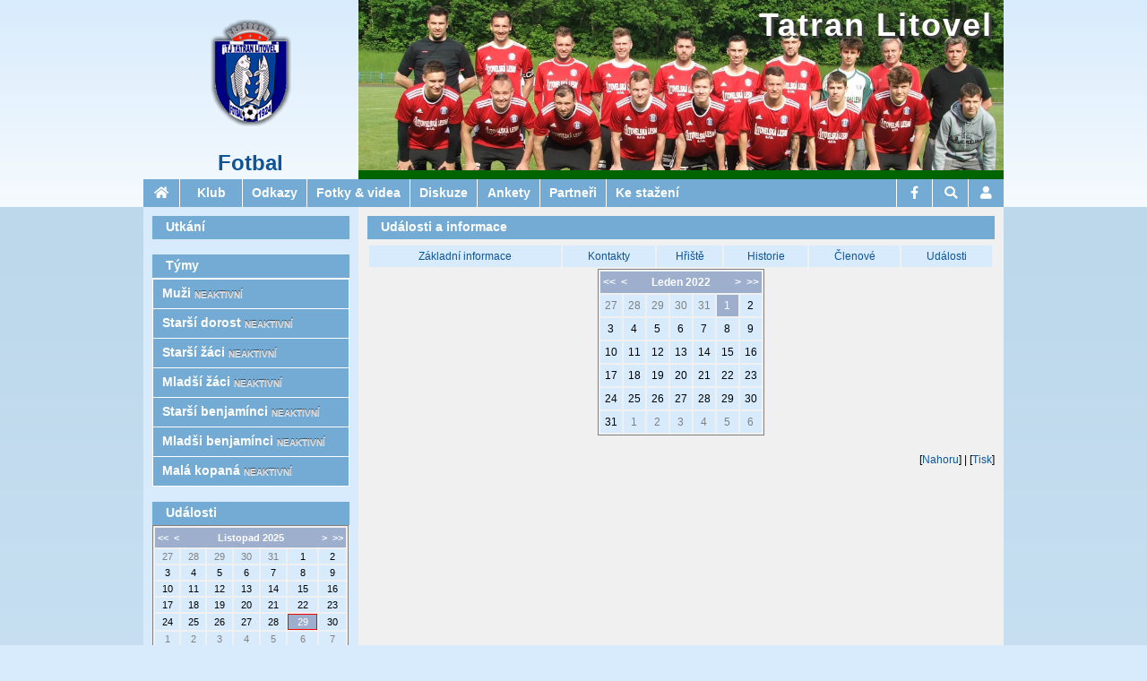

--- FILE ---
content_type: text/html; charset=UTF-8
request_url: https://fotbal.tatranlitovel.cz/udalosti.php?datum=2022-01-01
body_size: 7891
content:
<!DOCTYPE html>
<html>
<head>
  <meta content="text/html; charset=utf-8" http-equiv="content-type" />
  <meta name="viewport" content="width=device-width, initial-scale=1.0, maximum-scale=1.0, user-scalable=0">
  <title>Tatran Litovel - fotbal - Události a informace</title>
  <base href="https://fotbal.tatranlitovel.cz/" />
  <link rel="stylesheet" type="text/css" href="https://fotbal.tatranlitovel.cz/w3.css?version=1.0"/>
  <link rel="stylesheet" type="text/css" href="https://fotbal.tatranlitovel.cz/w3-custom.css?version=1.0"/>
  <link rel="stylesheet" type="text/css" href="https://fotbal.tatranlitovel.cz/normal.css?version=1.0" />
  <link rel="stylesheet" type="text/css" href="https://fotbal.tatranlitovel.cz/fotbal.css?version=1.0"/>
  <link rel="stylesheet" href="https://use.fontawesome.com/releases/v5.15.1/css/all.css">
  <script src="//code.jquery.com/jquery-1.12.4.min.js"></script>
  <script src="https://fotbal.tatranlitovel.cz/functions.js?version=1.0"></script>
  <link rel="stylesheet" href="https://fotbal.tatranlitovel.cz/photoswipe.css?version=1.0">
  <link rel="stylesheet" href="https://fotbal.tatranlitovel.cz/photoswipe-skin.css?version=1.0">
  <script type="text/javascript" src="https://fotbal.tatranlitovel.cz/photoswipe.min.js?version=1.0"></script>
  <script type="text/javascript" src="https://fotbal.tatranlitovel.cz/photoswipe-ui-default.min.js?version=1.0"></script>
</head>
<body>
<!-- large and medium top header with image and logo-->
<header id="header" class="w3-row w3-hide-small">
  <div id="headerleft" class="w3-col m3 l3">
    <div id="headerlogo"><a href="/"><img alt="Tatran Litovel - fotbal" src="images/design/logo-fotbal.png"/></a></div>
    <div id="headersubtitle"><a href="/">Fotbal</a></div>
  </div>
  <div id="headerposter" class="w3-col m9 l9" style="background-image: url('images/design/litovel-2023.jpg')">
    <div id="headerposterimg"></div>
    <div id="headertitle"><a href="/">Tatran Litovel</a></div>
  </div>
</header>
<nav id="navcontainer">
  <!-- small top nav bar-->
  <nav class="smalltopmenu w3-hide-medium w3-hide-large">
   <ul class="w3-navbar horizontalmenu">
    <li class="w3-opennav w3-left iconitem"><a class="fas fa-bars" onclick="toggleSmallSubmenu();"></a></li>
    <li class="w3-opennav w3-left webtitle" id="smallhome" style="text-align: left;"><span style="float:left;background-color:#0D5499;width:auto;"><a href="/">Tatran Litovel<br />Fotbal</a></span></li>
    <li class="w3-opennav w3-left w3-hide w3-show" id="smallposition"><a href="/udalosti.php?datum=2022-01-01" style="background: rgb(115,171,212) !important; text-align: left; line-height: 20px; display:inline-block; white-space: normal;">Události a informace</a></li>
   </ul>
  </nav>
  <!--<nav id="smalltopmenupadding" class="w3-hide-medium w3-hide-large"></nav>-->
  <!-- small hamburger menu -->
  <nav id="smallmenu" class="w3-hide w3-hide-large w3-hide-medium smallsubmenu">
<ul id="smallmenu_root" class="w3-vertnav verticalmenu "><li id="facebookitem" class="topmenuitem w3-show-inline-block w3-left  iconitem   "><a  href="https://www.facebook.com/TjTatranLitovelFotbal/"  title=""><span class="fab fa-facebook-f"></span> <span class="menuitemcaption">Facebook</span> </a>     </li>
<li id="" class="topmenuitem w3-show-inline-block w3-left  iconitem   "><a onclick="toggleSearchDialog();"   title=""><span class="fas fa-search"></span> <span class="menuitemcaption">Hledat</span> </a>     </li>
<li id="" class="topmenuitem w3-show-inline-block w3-left  iconitem   "><a onclick="toggleLoginDialog();"   title=""><span class="fas fa-user"></span> <span class="menuitemcaption">Přihlášení</span> </a>     </li>
<li class="ruler">&nbsp;</li><li id="menuklub" class="     "><a   onclick="toggleSubmenu('smallmenu_root_menuklub','smallmenu_root','small_menu');" title=""><span class="menuitemcaption">Klub</span> <span class="fas horizontalmenu-arrow"></span></a><ul id="smallmenu_root_menuklub" class="verticalmenu w3-navbar acordeonsubmenu w3-hide "><li id="" class="     "><a  href="klub.php"  title="">&nbsp;&nbsp;&nbsp;&nbsp;<span class="menuitemcaption">Základní informace</span> </a>     </li>
<li id="" class="     "><a  href="kontakty.php"  title="">&nbsp;&nbsp;&nbsp;&nbsp;<span class="menuitemcaption">Kontakty</span> </a>     </li>
<li id="" class="     "><a  href="hriste.php"  title="">&nbsp;&nbsp;&nbsp;&nbsp;<span class="menuitemcaption">Hřiště</span> </a>     </li>
<li id="" class="     "><a  href="historie.php"  title="">&nbsp;&nbsp;&nbsp;&nbsp;<span class="menuitemcaption">Historie</span> </a>     </li>
<li id="" class="     "><a  href="clenove.php"  title="">&nbsp;&nbsp;&nbsp;&nbsp;<span class="menuitemcaption">Členové</span> </a>     </li>
<li id="" class="     "><a  href="udalosti.php"  title="">&nbsp;&nbsp;&nbsp;&nbsp;<span class="menuitemcaption">Události</span> </a>     </li>
</ul> 
     </li>
<li id="menudruzstva" class="w3-hide-large w3-hide-small     "><span><span class="menuitemcaption">Týmy</span> </span>     </li>
<li id="" class="     "><a  href="odkazy.php"  title=""><span class="menuitemcaption">Odkazy</span> </a>     </li>
<li id="" class="     "><a  href="galerie.php"  title=""><span class="menuitemcaption">Fotky & videa</span> </a>     </li>
<li id="fan" class="     "><a  href="diskuze.php"  title=""><span class="menuitemcaption">Diskuze</span> </a>     </li>
<li id="" class="     "><a  href="ankety.php"  title=""><span class="menuitemcaption">Ankety</span> </a>     </li>
<li id="" class="     "><a  href="sponzori.php"  title=""><span class="menuitemcaption">Partneři</span> </a>     </li>
<li id="" class="     "><a  href="kestazeni.php"  title=""><span class="menuitemcaption">Ke stažení</span> </a>     </li>
<li class="ruler">&nbsp;</li></ul> 
  </nav>
  <!--large and medium top nav bar-->
  <nav id="largetopmenu" class="w3-hide-small">
<ul id="largemenu_root" class="w3-navbar horizontalmenu w3-center "><li id="homeitem" class=" topmenuitem iconitem   "><a  href="/"  title=""><span class="fas fa-home"></span> <span class="menuitemcaption">Hlavní stránka</span> </a>     </li>
<li id="menuklub" class=" topmenuitem   w3-dropdown-hover "><a    title=""><span class="menuitemcaption">Klub</span> </a><ul id="largemenu_root_menuklub" class="verticalmenu w3-navbar-submenu w3-dropdown-content "><li id="" class="     "><a  href="klub.php"  title=""><span class="menuitemcaption">Základní informace</span> </a>     </li>
<li id="" class="     "><a  href="kontakty.php"  title=""><span class="menuitemcaption">Kontakty</span> </a>     </li>
<li id="" class="     "><a  href="hriste.php"  title=""><span class="menuitemcaption">Hřiště</span> </a>     </li>
<li id="" class="     "><a  href="historie.php"  title=""><span class="menuitemcaption">Historie</span> </a>     </li>
<li id="" class="     "><a  href="clenove.php"  title=""><span class="menuitemcaption">Členové</span> </a>     </li>
<li id="" class="     "><a  href="udalosti.php"  title=""><span class="menuitemcaption">Události</span> </a>     </li>
</ul> 
     </li>
<li id="menudruzstva" class="w3-hide-large w3-hide-small topmenuitem    "><span><span class="menuitemcaption">Týmy</span> </span>     </li>
<li id="" class=" topmenuitem    "><a  href="odkazy.php"  title=""><span class="menuitemcaption">Odkazy</span> </a>     </li>
<li id="" class=" topmenuitem    "><a  href="galerie.php"  title=""><span class="menuitemcaption">Fotky & videa</span> </a>     </li>
<li id="fan" class=" topmenuitem  w3-hide-medium  "><a  href="diskuze.php"  title=""><span class="menuitemcaption">Diskuze</span> </a>     </li>
<li id="" class=" topmenuitem  w3-hide-medium  "><a  href="ankety.php"  title=""><span class="menuitemcaption">Ankety</span> </a>     </li>
<li id="" class=" topmenuitem  w3-hide-medium  "><a  href="sponzori.php"  title=""><span class="menuitemcaption">Partneři</span> </a>     </li>
<li id="" class=" topmenuitem  w3-hide-medium  "><a  href="kestazeni.php"  title=""><span class="menuitemcaption">Ke stažení</span> </a>     </li>
<li id="" class="w3-hide-large topmenuitem iconitem  w3-dropdown-hover "><a    title=""><span class="fas fa-angle-down"></span> <span class="menuitemcaption">Menu</span> </a><ul id="largemenu_root_" class=" w3-dropdown-content  w3-navbar-submenu verticalmenu "><li id="menuklub" class="   w3-hide-medium  "><a   onclick="toggleSubmenu('largemenu_root__menuklub','largemenu_root_','');" title=""><span class="menuitemcaption">Klub</span> <span class="fas horizontalmenu-arrow"></span></a><ul id="largemenu_root__menuklub" class="w3-navbar acordeonsubmenu verticalmenu w3-hide "><li id="" class="     "><a  href="klub.php"  title="">&nbsp;&nbsp;&nbsp;&nbsp;<span class="menuitemcaption">Základní informace</span> </a>     </li>
<li id="" class="     "><a  href="kontakty.php"  title="">&nbsp;&nbsp;&nbsp;&nbsp;<span class="menuitemcaption">Kontakty</span> </a>     </li>
<li id="" class="     "><a  href="hriste.php"  title="">&nbsp;&nbsp;&nbsp;&nbsp;<span class="menuitemcaption">Hřiště</span> </a>     </li>
<li id="" class="     "><a  href="historie.php"  title="">&nbsp;&nbsp;&nbsp;&nbsp;<span class="menuitemcaption">Historie</span> </a>     </li>
<li id="" class="     "><a  href="clenove.php"  title="">&nbsp;&nbsp;&nbsp;&nbsp;<span class="menuitemcaption">Členové</span> </a>     </li>
<li id="" class="     "><a  href="udalosti.php"  title="">&nbsp;&nbsp;&nbsp;&nbsp;<span class="menuitemcaption">Události</span> </a>     </li>
</ul> 
     </li>
<li id="menudruzstva" class="w3-hide-large w3-hide-small   w3-hide-medium  "><span><span class="menuitemcaption">Týmy</span> </span>     </li>
<li id="" class="   w3-hide-medium  "><a  href="odkazy.php"  title=""><span class="menuitemcaption">Odkazy</span> </a>     </li>
<li id="" class="   w3-hide-medium  "><a  href="galerie.php"  title=""><span class="menuitemcaption">Fotky & videa</span> </a>     </li>
<li id="fan" class="     "><a  href="diskuze.php"  title=""><span class="menuitemcaption">Diskuze</span> </a>     </li>
<li id="" class="     "><a  href="ankety.php"  title=""><span class="menuitemcaption">Ankety</span> </a>     </li>
<li id="" class="     "><a  href="sponzori.php"  title=""><span class="menuitemcaption">Partneři</span> </a>     </li>
<li id="" class="     "><a  href="kestazeni.php"  title=""><span class="menuitemcaption">Ke stažení</span> </a>     </li>
</ul> 
     </li>
<li id="" class="w3-right w3-opennav topmenuitem iconitem   "><a onclick="toggleLoginDialog();"   title=""><span class="fas fa-user"></span> <span class="menuitemcaption">Přihlášení</span> </a>     </li>
<li id="" class="w3-right topmenuitem iconitem   "><a onclick="toggleSearchDialog();"   title=""><span class="fas fa-search"></span> <span class="menuitemcaption">Hledat</span> </a>     </li>
<li id="facebookitem" class="w3-right topmenuitem iconitem   "><a  href="https://www.facebook.com/TjTatranLitovelFotbal/"  title=""><span class="fab fa-facebook-f"></span> <span class="menuitemcaption">Facebook</span> </a>     </li>
</ul> 
  </nav>  <!--end of large and medium top nav bar-->
  <!--login dialog-->
    <nav id="logindialog" class="w3-hide w3-sidenav-right w3-navbar-submenu verticalmenu smallsubmenu" style="position: relative;">  
     <form method="post" action="prihlaseni.php" onsubmit="return Prihlaseni(this);">
      <table width="100%" id="loginbox" class="plain dark">
        <tr><td><span>Uživatel:</span></td><td><input type="text" name="login" id="logininput" style="width: 100%" /></td></tr>
        <tr><td><span>Heslo:</span></td><td><input type="password" name="password" style="width: 100%" /></td></tr>
        <tr><td><span>Trvalé přihlášení:</span></td><td><input type="checkbox" name="longterm" /></td></tr>
        <tr><td align="center" colspan="2"><input type="submit" value="Přihlásit se" /></td></tr>
        <tr><td colspan="2"><a href="aktivaceuzivatele.php" >Zapomenuté heslo?</a></td></tr>
      </table>
    </form>
  </nav>    <!--end of login dialog -->
  <nav id="searchdialog" class="w3-hide w3-sidenav-right w3-navbar-submenu verticalmenu smallsubmenu" style="position: relative;">  
    <form action="vysledkyhledani.php" style="position: relative;">
      <a class="fas fa-search menubutton w3-left" style="width: auto; color: white;  text-decoration: none; " onclick="this.parentElement.submit();"></a>&nbsp;
      <span style="position: absolute; left: 30px; right: 10px;"><input id="searchinput" style="width: 100%;" type="search" name="q" size="10"/></span>
    </form>
  </nav>
</nav>
  
  
<div class="maincontainer">
<main id="body" name="top" class="w3-row w3-hide w3-show w3-l-flexbox">
  <div id="content" class="  w3-col s12 m12 l9 w3-col-l-push3">
  <div class="zprava w3-hide" id="zprava"></div>
  <h3 id="pagetitle" class="w3-hide-small ">Události a informace</h3> 

           <div style="width:100%; overflow-x:auto;">
    <table style="min-width:100%"  class="contentmenu">
      <tr>
  
      <td><a class="" title="" href="klub.php">Základní informace</a></td>            
  
      <td><a class="" title="" href="kontakty.php">Kontakty</a></td>            
  
      <td><a class="" title="" href="hriste.php">Hřiště</a></td>            
  
      <td><a class="" title="" href="historie.php">Historie</a></td>            
  
      <td><a class="" title="" href="clenove.php">Členové</a></td>            
  
      <td><a class="" title="" href="udalosti.php">Události</a></td>            
      </tr>
      </table></div>
 
      <table class="calendar" align="center">
    <tr>
      <th colspan="7" align="center">
        <span style="float:left;"><a href="udalosti.php?datum=2021-01-01">&lt;&lt;</a>&nbsp;&nbsp;<a href="udalosti.php?datum=2021-12-01">&lt;</a></span>
        <span style="float:right;"><a href="udalosti.php?datum=2022-02-01">&gt;</a>&nbsp;&nbsp;<a href="udalosti.php?datum=2023-01-01">&gt;&gt;</a></span>
        &nbsp;Leden&nbsp;2022&nbsp;
      </th>
    </tr>
    <tr>
      <td class="jinyden"><a href="udalosti.php?datum=2021-12-27">27</a></td>
      <td class="jinyden"><a href="udalosti.php?datum=2021-12-28">28</a></td>
      <td class="jinyden"><a href="udalosti.php?datum=2021-12-29">29</a></td>
      <td class="jinyden"><a href="udalosti.php?datum=2021-12-30">30</a></td>
      <td class="jinyden"><a href="udalosti.php?datum=2021-12-31">31</a></td>
      <td class="aktualniden"><a href="udalosti.php?datum=2022-01-01">1</a></td>
      <td class="normalniden"><a href="udalosti.php?datum=2022-01-02">2</a></td>
    </tr>
    <tr>
      <td class="normalniden"><a href="udalosti.php?datum=2022-01-03">3</a></td>
      <td class="normalniden"><a href="udalosti.php?datum=2022-01-04">4</a></td>
      <td class="normalniden"><a href="udalosti.php?datum=2022-01-05">5</a></td>
      <td class="normalniden"><a href="udalosti.php?datum=2022-01-06">6</a></td>
      <td class="normalniden"><a href="udalosti.php?datum=2022-01-07">7</a></td>
      <td class="normalniden"><a href="udalosti.php?datum=2022-01-08">8</a></td>
      <td class="normalniden"><a href="udalosti.php?datum=2022-01-09">9</a></td>
    </tr>
    <tr>
      <td class="normalniden"><a href="udalosti.php?datum=2022-01-10">10</a></td>
      <td class="normalniden"><a href="udalosti.php?datum=2022-01-11">11</a></td>
      <td class="normalniden"><a href="udalosti.php?datum=2022-01-12">12</a></td>
      <td class="normalniden"><a href="udalosti.php?datum=2022-01-13">13</a></td>
      <td class="normalniden"><a href="udalosti.php?datum=2022-01-14">14</a></td>
      <td class="normalniden"><a href="udalosti.php?datum=2022-01-15">15</a></td>
      <td class="normalniden"><a href="udalosti.php?datum=2022-01-16">16</a></td>
    </tr>
    <tr>
      <td class="normalniden"><a href="udalosti.php?datum=2022-01-17">17</a></td>
      <td class="normalniden"><a href="udalosti.php?datum=2022-01-18">18</a></td>
      <td class="normalniden"><a href="udalosti.php?datum=2022-01-19">19</a></td>
      <td class="normalniden"><a href="udalosti.php?datum=2022-01-20">20</a></td>
      <td class="normalniden"><a href="udalosti.php?datum=2022-01-21">21</a></td>
      <td class="normalniden"><a href="udalosti.php?datum=2022-01-22">22</a></td>
      <td class="normalniden"><a href="udalosti.php?datum=2022-01-23">23</a></td>
    </tr>
    <tr>
      <td class="normalniden"><a href="udalosti.php?datum=2022-01-24">24</a></td>
      <td class="normalniden"><a href="udalosti.php?datum=2022-01-25">25</a></td>
      <td class="normalniden"><a href="udalosti.php?datum=2022-01-26">26</a></td>
      <td class="normalniden"><a href="udalosti.php?datum=2022-01-27">27</a></td>
      <td class="normalniden"><a href="udalosti.php?datum=2022-01-28">28</a></td>
      <td class="normalniden"><a href="udalosti.php?datum=2022-01-29">29</a></td>
      <td class="normalniden"><a href="udalosti.php?datum=2022-01-30">30</a></td>
    </tr>
    <tr>
      <td class="normalniden"><a href="udalosti.php?datum=2022-01-31">31</a></td>
      <td class="jinyden"><a href="udalosti.php?datum=2022-02-01">1</a></td>
      <td class="jinyden"><a href="udalosti.php?datum=2022-02-02">2</a></td>
      <td class="jinyden"><a href="udalosti.php?datum=2022-02-03">3</a></td>
      <td class="jinyden"><a href="udalosti.php?datum=2022-02-04">4</a></td>
      <td class="jinyden"><a href="udalosti.php?datum=2022-02-05">5</a></td>
      <td class="jinyden"><a href="udalosti.php?datum=2022-02-06">6</a></td>
    </tr>
    </table>
  
                                                                  <br />
                                                                   <nav class="w3-hide-small w3-right">[<a href="/udalosti.php?datum=2022-01-01#top">Nahoru</a>] <span id="printbutton">| [<a href="/udalosti.php?datum=2022-01-01&print=true" target="_blank">Tisk</a>]</span></nav>
  </div> <!-- content -->
  
<!-- left panel -->
  <div id="left" class="w3-col m12 l3 s12 w3-col-l-pull9">
    <div class="box hslice w3-hide-small" id="zapasy" >
      <h3 class="entry-title">Utkání</h3>
    </div>    
<nav class="box w3-hide-small w3-hide-medium" >      
<h3>Týmy</h3>
<div class="boxbody boxmenu"> 
<ul id="druzstva_menu" class="verticalmenu w3-navbar "><li id="druzstvo_muzi" class="     "><a  href="druzstvo.php?druzstvo=muzi&amp;rocnik=2025"  title=""><span class="menuitemcaption">Muži&nbsp;<span class="engraved-text">neaktivní</span></span> </a>     </li>
<li id="druzstvo_stdor" class="     "><a  href="druzstvo.php?druzstvo=stdor&amp;rocnik=2025"  title=""><span class="menuitemcaption">Starší­ dorost&nbsp;<span class="engraved-text">neaktivní</span></span> </a>     </li>
<li id="druzstvo_stzaci" class="     "><a  href="druzstvo.php?druzstvo=stzaci&amp;rocnik=2025"  title=""><span class="menuitemcaption">Starší žáci&nbsp;<span class="engraved-text">neaktivní</span></span> </a>     </li>
<li id="druzstvo_mlzaci" class="     "><a  href="druzstvo.php?druzstvo=mlzaci&amp;rocnik=2025"  title=""><span class="menuitemcaption">Mladší žáci&nbsp;<span class="engraved-text">neaktivní</span></span> </a>     </li>
<li id="druzstvo_stben" class="     "><a  href="druzstvo.php?druzstvo=stben&amp;rocnik=2025"  title=""><span class="menuitemcaption">Starší benjamínci&nbsp;<span class="engraved-text">neaktivní</span></span> </a>     </li>
<li id="druzstvo_mlben" class="     "><a  href="druzstvo.php?druzstvo=mlben&amp;rocnik=2025"  title=""><span class="menuitemcaption">Mladši benjamínci&nbsp;<span class="engraved-text">neaktivní</span></span> </a>     </li>
<li id="druzstvo_malakop" class="     "><a  href="druzstvo.php?druzstvo=malakop&amp;rocnik=2025"  title=""><span class="menuitemcaption">Malá kopaná&nbsp;<span class="engraved-text">neaktivní</span></span> </a>     </li>
</ul> 
</div>
</nav>    <div class="box hslice" id="udalosti">
      <h3 class="entry-title">Události</h3>
        <table class="boxbody calendar smaller entry-content" align="center" width="100%">
        <tr><th colspan="7" align="center"><span style="float:left;"><a href="udalosti.php?datum=2024-11-29">&lt;&lt;</a>&nbsp;&nbsp;<a href="udalosti.php?datum=2025-10-29">&lt;</a></span><span style="float:right;"><a href="udalosti.php?datum=2025-12-29">&gt;</a>&nbsp;&nbsp;<a href="udalosti.php?datum=2026-11-29">&gt;&gt;</a></span>Listopad&nbsp;2025</th></tr>
        <tr>
          <td class="jinyden"><a href="udalosti.php?datum=2025-10-27">27</a></td>
          <td class="jinyden"><a href="udalosti.php?datum=2025-10-28">28</a></td>
          <td class="jinyden"><a href="udalosti.php?datum=2025-10-29">29</a></td>
          <td class="jinyden"><a href="udalosti.php?datum=2025-10-30">30</a></td>
          <td class="jinyden"><a href="udalosti.php?datum=2025-10-31">31</a></td>
          <td class="normalniden"><a href="udalosti.php?datum=2025-11-01">1</a></td>
          <td class="normalniden"><a href="udalosti.php?datum=2025-11-02">2</a></td>
        </tr>
        <tr>
          <td class="normalniden"><a href="udalosti.php?datum=2025-11-03">3</a></td>
          <td class="normalniden"><a href="udalosti.php?datum=2025-11-04">4</a></td>
          <td class="normalniden"><a href="udalosti.php?datum=2025-11-05">5</a></td>
          <td class="normalniden"><a href="udalosti.php?datum=2025-11-06">6</a></td>
          <td class="normalniden"><a href="udalosti.php?datum=2025-11-07">7</a></td>
          <td class="normalniden"><a href="udalosti.php?datum=2025-11-08">8</a></td>
          <td class="normalniden"><a href="udalosti.php?datum=2025-11-09">9</a></td>
        </tr>
        <tr>
          <td class="normalniden"><a href="udalosti.php?datum=2025-11-10">10</a></td>
          <td class="normalniden"><a href="udalosti.php?datum=2025-11-11">11</a></td>
          <td class="normalniden"><a href="udalosti.php?datum=2025-11-12">12</a></td>
          <td class="normalniden"><a href="udalosti.php?datum=2025-11-13">13</a></td>
          <td class="normalniden"><a href="udalosti.php?datum=2025-11-14">14</a></td>
          <td class="normalniden"><a href="udalosti.php?datum=2025-11-15">15</a></td>
          <td class="normalniden"><a href="udalosti.php?datum=2025-11-16">16</a></td>
        </tr>
        <tr>
          <td class="normalniden"><a href="udalosti.php?datum=2025-11-17">17</a></td>
          <td class="normalniden"><a href="udalosti.php?datum=2025-11-18">18</a></td>
          <td class="normalniden"><a href="udalosti.php?datum=2025-11-19">19</a></td>
          <td class="normalniden"><a href="udalosti.php?datum=2025-11-20">20</a></td>
          <td class="normalniden"><a href="udalosti.php?datum=2025-11-21">21</a></td>
          <td class="normalniden"><a href="udalosti.php?datum=2025-11-22">22</a></td>
          <td class="normalniden"><a href="udalosti.php?datum=2025-11-23">23</a></td>
        </tr>
        <tr>
          <td class="normalniden"><a href="udalosti.php?datum=2025-11-24">24</a></td>
          <td class="normalniden"><a href="udalosti.php?datum=2025-11-25">25</a></td>
          <td class="normalniden"><a href="udalosti.php?datum=2025-11-26">26</a></td>
          <td class="normalniden"><a href="udalosti.php?datum=2025-11-27">27</a></td>
          <td class="normalniden"><a href="udalosti.php?datum=2025-11-28">28</a></td>
          <td class="aktualniden dnes"><a href="udalosti.php?datum=2025-11-29">29</a></td>
          <td class="normalniden"><a href="udalosti.php?datum=2025-11-30">30</a></td>
        </tr>
        <tr>
          <td class="jinyden"><a href="udalosti.php?datum=2025-12-01">1</a></td>
          <td class="jinyden"><a href="udalosti.php?datum=2025-12-02">2</a></td>
          <td class="jinyden"><a href="udalosti.php?datum=2025-12-03">3</a></td>
          <td class="jinyden"><a href="udalosti.php?datum=2025-12-04">4</a></td>
          <td class="jinyden"><a href="udalosti.php?datum=2025-12-05">5</a></td>
          <td class="jinyden"><a href="udalosti.php?datum=2025-12-06">6</a></td>
          <td class="jinyden"><a href="udalosti.php?datum=2025-12-07">7</a></td>
        </tr>
      </table>
    </div>
    <div class="box hslice w3-hide-small" id="kratce" >
      <h3 class="entry-title">Krátce</h3>
      <div class="boxbody kratce entry-content">
        <strong>21.4.2024 - </strong><br />
        Velké Losiny : Tatran Litovel - 3:8<br />
Banky: Labonek O 3, Kohout 2, Komárek, Válek, vlastní        <br />
        <div style="text-align:right"><a href="kratkezpravy.php#289">Odkaz</a></div>
        <strong>14.4.2024 - </strong><br />
        Tatran Litovel - Lužice 3:2<br />
Branky : Slavík M, Labonek O, Krátký P        <br />
        <div style="text-align:right"><a href="kratkezpravy.php#288">Odkaz</a></div>
        <strong>6.4.2024 - </strong><br />
        SK Jesenec-Dzbel-Přemyslovice&nbsp;&nbsp;- Tatran Litovel 1:4<br />
Branky: Kozák, Fidler J, Labonek O, Komárek        <br />
        <div style="text-align:right"><a href="kratkezpravy.php#287">Odkaz</a></div>
        <strong>4.4.2024 - </strong><br />
        Tatran Litovel - Lutín-Hněvotín 11:0<br />
Branky : Fidler Jáchym 2,Labonek O 2, Skvorcov, Válek, Zbořil, Slavík, Večeřa,&nbsp;&nbsp;Nátr, Vlastní        <br />
        <div style="text-align:right"><a href="kratkezpravy.php#286">Odkaz</a></div>
        <strong>31.3.2024 - </strong><br />
        Tatran Litovel - FC Dolany 4:2<br />
Branky : Fidler Jáchym 2, Nátr, Vlastní        <br />
        <div style="text-align:right"><a href="kratkezpravy.php#285">Odkaz</a></div>
        <strong>17.10.2023 - </strong><br />
        Tatran Litovel - Plumlov 3:0 <br />
Branky: Labonek O 2 , Válek        <br />
        <div style="text-align:right"><a href="kratkezpravy.php#284">Odkaz</a></div>
        <strong>8.10.2023 - </strong><br />
        Česká Ves - Tatran Ltovel 3:1<br />
Branka: Labonek O        <br />
        <div style="text-align:right"><a href="kratkezpravy.php#283">Odkaz</a></div>
        <strong>2.10.2023 - </strong><br />
        Tatran Litovel - Sokol Olšany - Těšetice 4:0 (2:0)<br />
Branky Labonek 2, Dosoudil, Skvorcov        <br />
        <div style="text-align:right"><a href="kratkezpravy.php#282">Odkaz</a></div>
        <strong>28.9.2023 - </strong><br />
        Lutín - Tatran Litovel 1:5<br />
Branky: Hájček,Válek,Slavík,Fidler,Labonek O        <br />
        <div style="text-align:right"><a href="kratkezpravy.php#281">Odkaz</a></div>
        <strong>25.9.2023 - </strong><br />
        SK Slatinice - Tatran Litovel 11:3<br />
Branky: Válek 2, Kohout        <br />
        <div style="text-align:right"><a href="kratkezpravy.php#280">Odkaz</a></div>
 
    <div align="center">
      <a href="kratkezpravy.php" title="Další krátké zprávy" >Další</a> 
    </div>  
      </div>
  </div>
    <div class="box">
      <h3 class="entry-title">Facebook</h3>
      <div class="boxbody">
        <div id="fb-root"></div>
<script async defer crossorigin="anonymous" 
src="https://connect.facebook.net/cs_CZ/sdk.js#xfbml=1&version=v9.0&appId=1480234398737664&autoLogAppEvents=1" nonce="XB2YGIlu"></script>
 
        <div class="fb-page" style="min-height:220px" data-href="https://www.facebook.com/TjTatranLitovelFotbal/" data-tabs="" data-height="220" 
             data-small-header="false" data-adapt-container-width="true" data-hide-cover="false" data-show-facepile="true">
        </div>
      </div>
    </div> <!-- box -->
        <div class="box">
      <h3 class="entry-title">Partneři:</h3>
      <div class="boxbody">
        <table align="center" width="100%" class="plain">
  	    <tr>
	        <td align="center"><a href="http://www.luanvi.com/"><img alt="Luanvi" src="images/sponzori/luanvi.jpg" width="100" /></a></td>
	      </tr>  
	      <tr>
  	      <td align="center"><a href="http://www.luanvi.com/">Luanvi</a></td>
  	    </tr>  
       </table>
      </div>
    </div> <!-- box -->
    <div class="boxplain">
      <script language="JavaScript" type="text/javascript">
        <!--
          document.write ('<a href="//www.toplist.cz/stat/1487319"><img src="//toplist.cz/count.asp?id=1487319&amp;logo=mc&amp;http='+escape(document.referrer)+'&amp;t='+escape(document.title)+'" width="88" height="60" border=0 alt="TOPlist" /></a>');
        -->
      </script>
      <noscript>
        <a href="//www.toplist.cz/stat/1487319?aa=vv&amp;logo=dd"><img src="//toplist.cz/count.asp?id=1487319&amp;logo=mc" border="0" alt="TOPlist" width="88" height="60" /></a>
      </noscript>
    </div> <!-- boxplain -->
    <nav class="w3-hide-medium w3-hide-large w3-right">[<a href="/udalosti.php?datum=2022-01-01#top">Nahoru</a>]</nav>
 </div> <!-- left -->
  </main> <!-- body -->
</div> <!-- maincontainer -->
<footer id="footer" class="w3-hide w3-show">
<!--<script>
  (function(i,s,o,g,r,a,m){i['GoogleAnalyticsObject']=r;i[r]=i[r]||function(){
  (i[r].q=i[r].q||[]).push(arguments)},i[r].l=1*new Date();a=s.createElement(o),
  m=s.getElementsByTagName(o)[0];a.async=1;a.src=g;m.parentNode.insertBefore(a,m)
  })(window,document,'script','https://www.google-analytics.com/analytics.js','ga');

  ga('create', 'UA-82862875-1', 'auto');
  ga('send', 'pageview');

</script>-->
<div id="footercontent" class="w3-row">
    <div class="w3-col w3-half w3-right w3-center-small" id="footeroddilymenu">
 <a href="https://tatranlitovel.cz">TJ Tatran Litovel</a>
 |&nbsp;<a href="https://hazena.tatranlitovel.cz">Házená</a>
 |&nbsp;<a href="https://fotbal.tatranlitovel.cz">Fotbal</a>
 |&nbsp;<a href="https://volejbal.tatranlitovel.cz">Volejbal</a>
 |&nbsp;<a href="https://florbal.tatranlitovel.cz">Florbal</a>
 |&nbsp;<a href="https://kuzelky.tatranlitovel.cz">Kuželky</a>
 |&nbsp;<a href="https://sachy.tatranlitovel.cz">Šachy</a>
 |&nbsp;<a href="https://lyzovani.tatranlitovel.cz">Lyžování</a>
 |&nbsp;<a href="https://turistika.tatranlitovel.cz">Turistika</a>
 |&nbsp;<a href="https://horolezci.tatranlitovel.cz">Horolezci</a>
 |&nbsp;<a href="https://stolnitenis.tatranlitovel.cz">Stolní tenis</a>
 |&nbsp;<a href="https://tenis.tatranlitovel.cz">Tenis</a>
 |&nbsp;<a href="https://malakopana.tatranlitovel.cz">Malá kopaná</a>
    </div>
    <div class="w3-col w3-half  w3-left w3-center-small" id="footercopy">
    2013 - 2025 &#xA9; Tatran Litovel<br />Webmaster: <a href="&#109;&#97;&#105;&#108;&#116;&#111;&#58;&#119;&#101;&#98;&#109;&#97;&#115;&#116;&#101;&#114;&#64;&#116;&#97;&#116;&#114;&#97;&#110;&#108;&#105;&#116;&#111;&#118;&#101;&#108;&#46;&#99;&#122;" >Radovan Šimek</a><br />Postaveno na: <a href="&#109;&#97;&#105;&#108;&#116;&#111;&#58;&#115;&#105;&#109;&#101;&#107;&#114;&#97;&#64;&#99;&#101;&#110;&#116;&#114;&#117;&#109;&#46;&#99;&#122;&#63;&#115;&#117;&#98;&#106;&#101;&#99;&#116;&#61;&#82;&#83;&#112;&#111;&#114;&#116;&#115;&#67;&#77;&#83;" >RSportsCMS</a>    <div id="google_translate_element" style="text-align:center"></div>

<!--<script>

$.getScript('//translate.google.com/translate_a/element.js?cb=googleTranslateElementInit');
function googleTranslateElementInit() {
new google.translate.TranslateElement({
pageLanguage: 'cs',
includedLanguages: 'cs,en',
gaTrack: true,
layout: google.translate.TranslateElement.InlineLayout.SIMPLE
}, 'google_translate_element');
}

</script>-->
    </div>
  </div>
</footer><!-- footer --> 
<!-- loading overlay --> 
<div id="loadoverlay" class="loadoverlay" style="display:none;"></div>
<div id="loadoverlayinfo" class="w3-hide loadoverlayinfo w3-col s10 m6 l4 w3-col-s-push1 w3-col-m-push3 w3-col-l-push4 w3-col-v-s-push1 w3-col-v-m-push2 w3-col-v-l-push4"><i class="fas fa-spinner fa-pulse fa-4x"></i></div>

<!-- modal windows --> 
<div id="modaloverlay" class="modaloverlay w3-hide"></div>
<div id="modalwindow" class="modalwindow w3-col s12 m10 l6 w3-col-s-push0 w3-col-m-push1 w3-col-l-push3 w3-col-v-s-push0 w3-col-v-m-push2 w3-col-v-l-push2 v-s12 v-m8 v-l8 w3-hide">
  <input type="hidden" id="modalwindowhidefuncinput" value="" />
  <div id="modalwindowheader" class="w3-clear modalwindowheader">
    <span id="modalwindowtitle"></span>
    <a id="modalwindowclosebutton" onclick="HideModal();" class="fas fa-times fa-lg modalwindowclose w3-right plain"></a>
 </div>  
 <div id="modalwindowcontentcontainer" class="modalwindowcontentcontainer">
   <div id="modalwindowcontent" class="modalwindowcontent" sandbox="allow-scripts allow-same-origin allow-modals allow-forms" ></div>
 </div> 
</div> <!-- modaloverlay -->
<!-- Root element of PhotoSwipe. Must have class pswp. -->
<div id="photoswipe" class="pswp" tabindex="-1" role="dialog" aria-hidden="true">
  <div class="pswp__bg"></div>
  <div class="pswp__scroll-wrap">
    <div class="pswp__container">
      <div class="pswp__item"></div>
      <div class="pswp__item"></div>
      <div class="pswp__item"></div>
    </div>
    <div class="pswp__ui pswp__ui--hidden">
      <div class="pswp__top-bar">
        <div class="pswp__counter"></div>
        <button class="pswp__button pswp__button--close" title="Zavřít (Esc)"></button>
        <button class="pswp__button pswp__button--fs" title="Celá obrazovka"></button>
        <button class="pswp__button pswp__button--zoom" title="Přiblížení"></button>
        <div class="pswp__preloader">
          <div class="pswp__preloader__icn">
            <div class="pswp__preloader__cut">
              <div class="pswp__preloader__donut"></div>
            </div>
          </div>
        </div>
      </div>
      <div class="pswp__share-modal pswp__share-modal--hidden pswp__single-tap">
        <div class="pswp__share-tooltip"></div>
      </div>
      <button class="pswp__button pswp__button--arrow--left" title="Předchozí (šipka vlevo)"></button>
      <button class="pswp__button pswp__button--arrow--right" title="Další (šipka vpravo)"></button>
      <div class="pswp__caption">
        <div class="pswp__caption__center"></div>
      </div>
    </div>
  </div>
</div>

  <script>
   var titleimages;
   var titleimageindex = 0;
 		$(document).ready(function()
    {
     if (document.getElementById('headerposter')||document.getElementById('smallindexpagetitle') )
     {
      titleimages = ["url('images/design/litovel-2023.jpg')"];
      $('#headerposterimg').hide();
      $('#smallindexpagetitleimg').hide();   
      if (titleimages.length>1)
        setInterval(function () 
        {
          if (document.getElementById('headerposterimg')) document.getElementById('headerposterimg').style.backgroundImage = titleimages[titleimageindex];
          if (document.getElementById('smallindexpagetitleimg')) document.getElementById('smallindexpagetitleimg').style.backgroundImage = titleimages[titleimageindex];
          $('#headerposterimg').show();
          $('#smallindexpagetitleimg').show();
          titleimageindex = (titleimageindex+1)%titleimages.length;
          if (document.getElementById('headerposterimg')) document.getElementById('headerposter').style.backgroundImage = titleimages[titleimageindex];
          if (document.getElementById('smallindexpagetitleimg')) document.getElementById('smallindexpagetitle').style.backgroundImage = titleimages[titleimageindex];
          $('#headerposterimg').fadeOut(2000).end().hide();
          $('#smallindexpagetitleimg').fadeOut(2000).end().hide();
        }, 7000);
      }  
    });   
</script>
<script>init();</script></body>
</html>


--- FILE ---
content_type: text/css
request_url: https://fotbal.tatranlitovel.cz/fotbal.css?version=1.0
body_size: 168
content:
#headerposter, .indextitle
{
  border-bottom-color: darkgreen;
}
.topmenuitem
{
  min-width: 70px;
}


/*
html, body
{
  -webkit-filter: grayscale(100%);
  -moz-filter: grayscale(100%);
  -ms-filter: grayscale(100%);
  filter: grayscale(100%);
}
*/